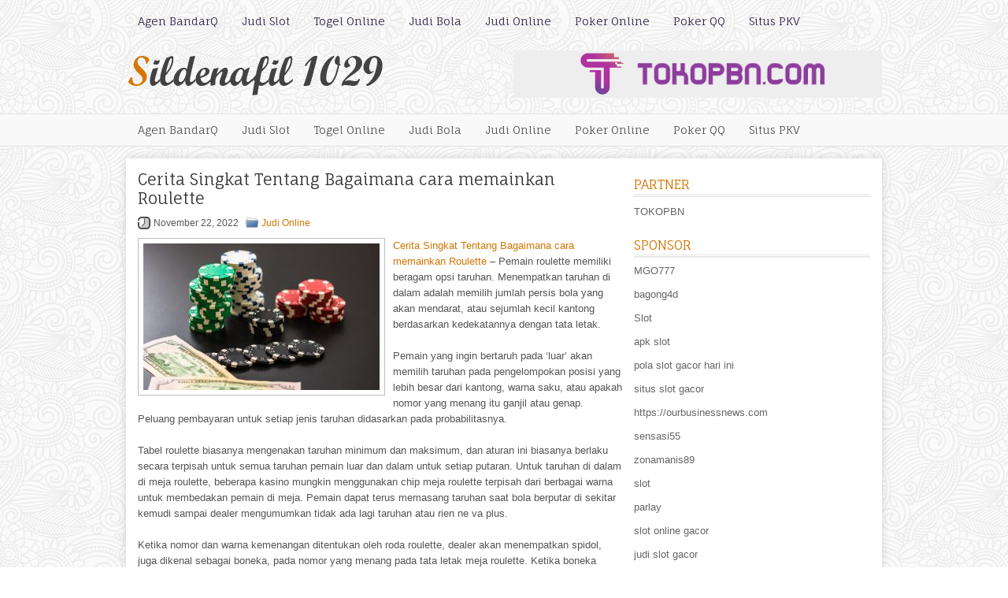

--- FILE ---
content_type: text/html; charset=UTF-8
request_url: http://ivermectinsdtab.com/cerita-singkat-tentang-bagaimana-cara-memainkan-roulette/
body_size: 10239
content:
<!DOCTYPE html><html xmlns="http://www.w3.org/1999/xhtml" lang="id">
<head profile="http://gmpg.org/xfn/11">
<meta http-equiv="Content-Type" content="text/html; charset=UTF-8" />

<meta name="viewport" content="width=device-width, initial-scale=1.0"/>
<link rel="stylesheet" href="http://ivermectinsdtab.com/wp-content/themes/Lorde/lib/css/reset.css" type="text/css" media="screen, projection" />
<link rel="stylesheet" href="http://ivermectinsdtab.com/wp-content/themes/Lorde/lib/css/defaults.css" type="text/css" media="screen, projection" />
<!--[if lt IE 8]><link rel="stylesheet" href="http://ivermectinsdtab.com/wp-content/themes/Lorde/lib/css/ie.css" type="text/css" media="screen, projection" /><![endif]-->

<link rel="stylesheet" href="http://ivermectinsdtab.com/wp-content/themes/Lorde/style.css" type="text/css" media="screen, projection" />

<title>Cerita Singkat Tentang Bagaimana cara memainkan Roulette &#8211; Sildenafil 1029</title>
<meta name='robots' content='max-image-preview:large' />
<link rel="alternate" type="application/rss+xml" title="Sildenafil 1029 &raquo; Cerita Singkat Tentang Bagaimana cara memainkan Roulette Umpan Komentar" href="http://ivermectinsdtab.com/cerita-singkat-tentang-bagaimana-cara-memainkan-roulette/feed/" />
<script type="text/javascript">
window._wpemojiSettings = {"baseUrl":"https:\/\/s.w.org\/images\/core\/emoji\/14.0.0\/72x72\/","ext":".png","svgUrl":"https:\/\/s.w.org\/images\/core\/emoji\/14.0.0\/svg\/","svgExt":".svg","source":{"concatemoji":"http:\/\/ivermectinsdtab.com\/wp-includes\/js\/wp-emoji-release.min.js?ver=6.1.1"}};
/*! This file is auto-generated */
!function(e,a,t){var n,r,o,i=a.createElement("canvas"),p=i.getContext&&i.getContext("2d");function s(e,t){var a=String.fromCharCode,e=(p.clearRect(0,0,i.width,i.height),p.fillText(a.apply(this,e),0,0),i.toDataURL());return p.clearRect(0,0,i.width,i.height),p.fillText(a.apply(this,t),0,0),e===i.toDataURL()}function c(e){var t=a.createElement("script");t.src=e,t.defer=t.type="text/javascript",a.getElementsByTagName("head")[0].appendChild(t)}for(o=Array("flag","emoji"),t.supports={everything:!0,everythingExceptFlag:!0},r=0;r<o.length;r++)t.supports[o[r]]=function(e){if(p&&p.fillText)switch(p.textBaseline="top",p.font="600 32px Arial",e){case"flag":return s([127987,65039,8205,9895,65039],[127987,65039,8203,9895,65039])?!1:!s([55356,56826,55356,56819],[55356,56826,8203,55356,56819])&&!s([55356,57332,56128,56423,56128,56418,56128,56421,56128,56430,56128,56423,56128,56447],[55356,57332,8203,56128,56423,8203,56128,56418,8203,56128,56421,8203,56128,56430,8203,56128,56423,8203,56128,56447]);case"emoji":return!s([129777,127995,8205,129778,127999],[129777,127995,8203,129778,127999])}return!1}(o[r]),t.supports.everything=t.supports.everything&&t.supports[o[r]],"flag"!==o[r]&&(t.supports.everythingExceptFlag=t.supports.everythingExceptFlag&&t.supports[o[r]]);t.supports.everythingExceptFlag=t.supports.everythingExceptFlag&&!t.supports.flag,t.DOMReady=!1,t.readyCallback=function(){t.DOMReady=!0},t.supports.everything||(n=function(){t.readyCallback()},a.addEventListener?(a.addEventListener("DOMContentLoaded",n,!1),e.addEventListener("load",n,!1)):(e.attachEvent("onload",n),a.attachEvent("onreadystatechange",function(){"complete"===a.readyState&&t.readyCallback()})),(e=t.source||{}).concatemoji?c(e.concatemoji):e.wpemoji&&e.twemoji&&(c(e.twemoji),c(e.wpemoji)))}(window,document,window._wpemojiSettings);
</script>
<style type="text/css">
img.wp-smiley,
img.emoji {
	display: inline !important;
	border: none !important;
	box-shadow: none !important;
	height: 1em !important;
	width: 1em !important;
	margin: 0 0.07em !important;
	vertical-align: -0.1em !important;
	background: none !important;
	padding: 0 !important;
}
</style>
	<link rel='stylesheet' id='wp-block-library-css' href='http://ivermectinsdtab.com/wp-includes/css/dist/block-library/style.min.css?ver=6.1.1' type='text/css' media='all' />
<link rel='stylesheet' id='classic-theme-styles-css' href='http://ivermectinsdtab.com/wp-includes/css/classic-themes.min.css?ver=1' type='text/css' media='all' />
<style id='global-styles-inline-css' type='text/css'>
body{--wp--preset--color--black: #000000;--wp--preset--color--cyan-bluish-gray: #abb8c3;--wp--preset--color--white: #ffffff;--wp--preset--color--pale-pink: #f78da7;--wp--preset--color--vivid-red: #cf2e2e;--wp--preset--color--luminous-vivid-orange: #ff6900;--wp--preset--color--luminous-vivid-amber: #fcb900;--wp--preset--color--light-green-cyan: #7bdcb5;--wp--preset--color--vivid-green-cyan: #00d084;--wp--preset--color--pale-cyan-blue: #8ed1fc;--wp--preset--color--vivid-cyan-blue: #0693e3;--wp--preset--color--vivid-purple: #9b51e0;--wp--preset--gradient--vivid-cyan-blue-to-vivid-purple: linear-gradient(135deg,rgba(6,147,227,1) 0%,rgb(155,81,224) 100%);--wp--preset--gradient--light-green-cyan-to-vivid-green-cyan: linear-gradient(135deg,rgb(122,220,180) 0%,rgb(0,208,130) 100%);--wp--preset--gradient--luminous-vivid-amber-to-luminous-vivid-orange: linear-gradient(135deg,rgba(252,185,0,1) 0%,rgba(255,105,0,1) 100%);--wp--preset--gradient--luminous-vivid-orange-to-vivid-red: linear-gradient(135deg,rgba(255,105,0,1) 0%,rgb(207,46,46) 100%);--wp--preset--gradient--very-light-gray-to-cyan-bluish-gray: linear-gradient(135deg,rgb(238,238,238) 0%,rgb(169,184,195) 100%);--wp--preset--gradient--cool-to-warm-spectrum: linear-gradient(135deg,rgb(74,234,220) 0%,rgb(151,120,209) 20%,rgb(207,42,186) 40%,rgb(238,44,130) 60%,rgb(251,105,98) 80%,rgb(254,248,76) 100%);--wp--preset--gradient--blush-light-purple: linear-gradient(135deg,rgb(255,206,236) 0%,rgb(152,150,240) 100%);--wp--preset--gradient--blush-bordeaux: linear-gradient(135deg,rgb(254,205,165) 0%,rgb(254,45,45) 50%,rgb(107,0,62) 100%);--wp--preset--gradient--luminous-dusk: linear-gradient(135deg,rgb(255,203,112) 0%,rgb(199,81,192) 50%,rgb(65,88,208) 100%);--wp--preset--gradient--pale-ocean: linear-gradient(135deg,rgb(255,245,203) 0%,rgb(182,227,212) 50%,rgb(51,167,181) 100%);--wp--preset--gradient--electric-grass: linear-gradient(135deg,rgb(202,248,128) 0%,rgb(113,206,126) 100%);--wp--preset--gradient--midnight: linear-gradient(135deg,rgb(2,3,129) 0%,rgb(40,116,252) 100%);--wp--preset--duotone--dark-grayscale: url('#wp-duotone-dark-grayscale');--wp--preset--duotone--grayscale: url('#wp-duotone-grayscale');--wp--preset--duotone--purple-yellow: url('#wp-duotone-purple-yellow');--wp--preset--duotone--blue-red: url('#wp-duotone-blue-red');--wp--preset--duotone--midnight: url('#wp-duotone-midnight');--wp--preset--duotone--magenta-yellow: url('#wp-duotone-magenta-yellow');--wp--preset--duotone--purple-green: url('#wp-duotone-purple-green');--wp--preset--duotone--blue-orange: url('#wp-duotone-blue-orange');--wp--preset--font-size--small: 13px;--wp--preset--font-size--medium: 20px;--wp--preset--font-size--large: 36px;--wp--preset--font-size--x-large: 42px;--wp--preset--spacing--20: 0.44rem;--wp--preset--spacing--30: 0.67rem;--wp--preset--spacing--40: 1rem;--wp--preset--spacing--50: 1.5rem;--wp--preset--spacing--60: 2.25rem;--wp--preset--spacing--70: 3.38rem;--wp--preset--spacing--80: 5.06rem;}:where(.is-layout-flex){gap: 0.5em;}body .is-layout-flow > .alignleft{float: left;margin-inline-start: 0;margin-inline-end: 2em;}body .is-layout-flow > .alignright{float: right;margin-inline-start: 2em;margin-inline-end: 0;}body .is-layout-flow > .aligncenter{margin-left: auto !important;margin-right: auto !important;}body .is-layout-constrained > .alignleft{float: left;margin-inline-start: 0;margin-inline-end: 2em;}body .is-layout-constrained > .alignright{float: right;margin-inline-start: 2em;margin-inline-end: 0;}body .is-layout-constrained > .aligncenter{margin-left: auto !important;margin-right: auto !important;}body .is-layout-constrained > :where(:not(.alignleft):not(.alignright):not(.alignfull)){max-width: var(--wp--style--global--content-size);margin-left: auto !important;margin-right: auto !important;}body .is-layout-constrained > .alignwide{max-width: var(--wp--style--global--wide-size);}body .is-layout-flex{display: flex;}body .is-layout-flex{flex-wrap: wrap;align-items: center;}body .is-layout-flex > *{margin: 0;}:where(.wp-block-columns.is-layout-flex){gap: 2em;}.has-black-color{color: var(--wp--preset--color--black) !important;}.has-cyan-bluish-gray-color{color: var(--wp--preset--color--cyan-bluish-gray) !important;}.has-white-color{color: var(--wp--preset--color--white) !important;}.has-pale-pink-color{color: var(--wp--preset--color--pale-pink) !important;}.has-vivid-red-color{color: var(--wp--preset--color--vivid-red) !important;}.has-luminous-vivid-orange-color{color: var(--wp--preset--color--luminous-vivid-orange) !important;}.has-luminous-vivid-amber-color{color: var(--wp--preset--color--luminous-vivid-amber) !important;}.has-light-green-cyan-color{color: var(--wp--preset--color--light-green-cyan) !important;}.has-vivid-green-cyan-color{color: var(--wp--preset--color--vivid-green-cyan) !important;}.has-pale-cyan-blue-color{color: var(--wp--preset--color--pale-cyan-blue) !important;}.has-vivid-cyan-blue-color{color: var(--wp--preset--color--vivid-cyan-blue) !important;}.has-vivid-purple-color{color: var(--wp--preset--color--vivid-purple) !important;}.has-black-background-color{background-color: var(--wp--preset--color--black) !important;}.has-cyan-bluish-gray-background-color{background-color: var(--wp--preset--color--cyan-bluish-gray) !important;}.has-white-background-color{background-color: var(--wp--preset--color--white) !important;}.has-pale-pink-background-color{background-color: var(--wp--preset--color--pale-pink) !important;}.has-vivid-red-background-color{background-color: var(--wp--preset--color--vivid-red) !important;}.has-luminous-vivid-orange-background-color{background-color: var(--wp--preset--color--luminous-vivid-orange) !important;}.has-luminous-vivid-amber-background-color{background-color: var(--wp--preset--color--luminous-vivid-amber) !important;}.has-light-green-cyan-background-color{background-color: var(--wp--preset--color--light-green-cyan) !important;}.has-vivid-green-cyan-background-color{background-color: var(--wp--preset--color--vivid-green-cyan) !important;}.has-pale-cyan-blue-background-color{background-color: var(--wp--preset--color--pale-cyan-blue) !important;}.has-vivid-cyan-blue-background-color{background-color: var(--wp--preset--color--vivid-cyan-blue) !important;}.has-vivid-purple-background-color{background-color: var(--wp--preset--color--vivid-purple) !important;}.has-black-border-color{border-color: var(--wp--preset--color--black) !important;}.has-cyan-bluish-gray-border-color{border-color: var(--wp--preset--color--cyan-bluish-gray) !important;}.has-white-border-color{border-color: var(--wp--preset--color--white) !important;}.has-pale-pink-border-color{border-color: var(--wp--preset--color--pale-pink) !important;}.has-vivid-red-border-color{border-color: var(--wp--preset--color--vivid-red) !important;}.has-luminous-vivid-orange-border-color{border-color: var(--wp--preset--color--luminous-vivid-orange) !important;}.has-luminous-vivid-amber-border-color{border-color: var(--wp--preset--color--luminous-vivid-amber) !important;}.has-light-green-cyan-border-color{border-color: var(--wp--preset--color--light-green-cyan) !important;}.has-vivid-green-cyan-border-color{border-color: var(--wp--preset--color--vivid-green-cyan) !important;}.has-pale-cyan-blue-border-color{border-color: var(--wp--preset--color--pale-cyan-blue) !important;}.has-vivid-cyan-blue-border-color{border-color: var(--wp--preset--color--vivid-cyan-blue) !important;}.has-vivid-purple-border-color{border-color: var(--wp--preset--color--vivid-purple) !important;}.has-vivid-cyan-blue-to-vivid-purple-gradient-background{background: var(--wp--preset--gradient--vivid-cyan-blue-to-vivid-purple) !important;}.has-light-green-cyan-to-vivid-green-cyan-gradient-background{background: var(--wp--preset--gradient--light-green-cyan-to-vivid-green-cyan) !important;}.has-luminous-vivid-amber-to-luminous-vivid-orange-gradient-background{background: var(--wp--preset--gradient--luminous-vivid-amber-to-luminous-vivid-orange) !important;}.has-luminous-vivid-orange-to-vivid-red-gradient-background{background: var(--wp--preset--gradient--luminous-vivid-orange-to-vivid-red) !important;}.has-very-light-gray-to-cyan-bluish-gray-gradient-background{background: var(--wp--preset--gradient--very-light-gray-to-cyan-bluish-gray) !important;}.has-cool-to-warm-spectrum-gradient-background{background: var(--wp--preset--gradient--cool-to-warm-spectrum) !important;}.has-blush-light-purple-gradient-background{background: var(--wp--preset--gradient--blush-light-purple) !important;}.has-blush-bordeaux-gradient-background{background: var(--wp--preset--gradient--blush-bordeaux) !important;}.has-luminous-dusk-gradient-background{background: var(--wp--preset--gradient--luminous-dusk) !important;}.has-pale-ocean-gradient-background{background: var(--wp--preset--gradient--pale-ocean) !important;}.has-electric-grass-gradient-background{background: var(--wp--preset--gradient--electric-grass) !important;}.has-midnight-gradient-background{background: var(--wp--preset--gradient--midnight) !important;}.has-small-font-size{font-size: var(--wp--preset--font-size--small) !important;}.has-medium-font-size{font-size: var(--wp--preset--font-size--medium) !important;}.has-large-font-size{font-size: var(--wp--preset--font-size--large) !important;}.has-x-large-font-size{font-size: var(--wp--preset--font-size--x-large) !important;}
.wp-block-navigation a:where(:not(.wp-element-button)){color: inherit;}
:where(.wp-block-columns.is-layout-flex){gap: 2em;}
.wp-block-pullquote{font-size: 1.5em;line-height: 1.6;}
</style>
<script type='text/javascript' src='http://ivermectinsdtab.com/wp-includes/js/jquery/jquery.min.js?ver=3.6.1' id='jquery-core-js'></script>
<script type='text/javascript' src='http://ivermectinsdtab.com/wp-includes/js/jquery/jquery-migrate.min.js?ver=3.3.2' id='jquery-migrate-js'></script>
<script type='text/javascript' src='http://ivermectinsdtab.com/wp-content/themes/Lorde/lib/js/superfish.js?ver=6.1.1' id='superfish-js'></script>
<script type='text/javascript' src='http://ivermectinsdtab.com/wp-content/themes/Lorde/lib/js/jquery.mobilemenu.js?ver=6.1.1' id='mobilemenu-js'></script>
<link rel="https://api.w.org/" href="http://ivermectinsdtab.com/wp-json/" /><link rel="alternate" type="application/json" href="http://ivermectinsdtab.com/wp-json/wp/v2/posts/2792" /><link rel="EditURI" type="application/rsd+xml" title="RSD" href="http://ivermectinsdtab.com/xmlrpc.php?rsd" />
<link rel="wlwmanifest" type="application/wlwmanifest+xml" href="http://ivermectinsdtab.com/wp-includes/wlwmanifest.xml" />

<link rel="canonical" href="http://ivermectinsdtab.com/cerita-singkat-tentang-bagaimana-cara-memainkan-roulette/" />
<link rel='shortlink' href='http://ivermectinsdtab.com/?p=2792' />
<link rel="alternate" type="application/json+oembed" href="http://ivermectinsdtab.com/wp-json/oembed/1.0/embed?url=http%3A%2F%2Fivermectinsdtab.com%2Fcerita-singkat-tentang-bagaimana-cara-memainkan-roulette%2F" />
<link rel="alternate" type="text/xml+oembed" href="http://ivermectinsdtab.com/wp-json/oembed/1.0/embed?url=http%3A%2F%2Fivermectinsdtab.com%2Fcerita-singkat-tentang-bagaimana-cara-memainkan-roulette%2F&#038;format=xml" />
<link rel="shortcut icon" href="/wp-content/uploads/2021/02/f.png" type="image/x-icon" />
<link rel="alternate" type="application/rss+xml" title="Sildenafil 1029 RSS Feed" href="http://ivermectinsdtab.com/feed/" />
<link rel="pingback" href="http://ivermectinsdtab.com/xmlrpc.php" />

</head>

<body class="post-template-default single single-post postid-2792 single-format-standard">

<div id="container">

            <div class="clearfix">
            			<div class="menu-primary-container"><ul id="menu-primary" class="menus menu-primary"><li id="menu-item-239" class="menu-item menu-item-type-taxonomy menu-item-object-category menu-item-239"><a href="http://ivermectinsdtab.com/category/agen-bandarq/">Agen BandarQ</a></li>
<li id="menu-item-3387" class="menu-item menu-item-type-taxonomy menu-item-object-category menu-item-3387"><a href="http://ivermectinsdtab.com/category/judi-slot/">Judi Slot</a></li>
<li id="menu-item-240" class="menu-item menu-item-type-taxonomy menu-item-object-category menu-item-240"><a href="http://ivermectinsdtab.com/category/togel-online/">Togel Online</a></li>
<li id="menu-item-241" class="menu-item menu-item-type-taxonomy menu-item-object-category menu-item-241"><a href="http://ivermectinsdtab.com/category/judi-bola/">Judi Bola</a></li>
<li id="menu-item-242" class="menu-item menu-item-type-taxonomy menu-item-object-category current-post-ancestor current-menu-parent current-post-parent menu-item-242"><a href="http://ivermectinsdtab.com/category/judi-online/">Judi Online</a></li>
<li id="menu-item-243" class="menu-item menu-item-type-taxonomy menu-item-object-category menu-item-243"><a href="http://ivermectinsdtab.com/category/poker-online/">Poker Online</a></li>
<li id="menu-item-244" class="menu-item menu-item-type-taxonomy menu-item-object-category menu-item-244"><a href="http://ivermectinsdtab.com/category/poker-qq/">Poker QQ</a></li>
<li id="menu-item-245" class="menu-item menu-item-type-taxonomy menu-item-object-category menu-item-245"><a href="http://ivermectinsdtab.com/category/situs-pkv/">Situs PKV</a></li>
</ul></div>              <!--.primary menu--> 	
                </div>
        

    <div id="header">
    
        <div class="logo">
         
            <a href="http://ivermectinsdtab.com"><img src="/wp-content/uploads/2021/02/logo.png" alt="Sildenafil 1029" title="Sildenafil 1029" /></a>
         
        </div><!-- .logo -->

        <div class="header-right">
            <a href="https://www.tokopbn.com/" target="_blank"><img src="/wp-content/uploads/2021/02/banner-toko-pbn.png" alt="Sponsored" /></a> 
        </div><!-- .header-right -->
        
    </div><!-- #header -->
    
            <div class="clearfix">
            			<div class="menu-secondary-container"><ul id="menu-primary-1" class="menus menu-secondary"><li class="menu-item menu-item-type-taxonomy menu-item-object-category menu-item-239"><a href="http://ivermectinsdtab.com/category/agen-bandarq/">Agen BandarQ</a></li>
<li class="menu-item menu-item-type-taxonomy menu-item-object-category menu-item-3387"><a href="http://ivermectinsdtab.com/category/judi-slot/">Judi Slot</a></li>
<li class="menu-item menu-item-type-taxonomy menu-item-object-category menu-item-240"><a href="http://ivermectinsdtab.com/category/togel-online/">Togel Online</a></li>
<li class="menu-item menu-item-type-taxonomy menu-item-object-category menu-item-241"><a href="http://ivermectinsdtab.com/category/judi-bola/">Judi Bola</a></li>
<li class="menu-item menu-item-type-taxonomy menu-item-object-category current-post-ancestor current-menu-parent current-post-parent menu-item-242"><a href="http://ivermectinsdtab.com/category/judi-online/">Judi Online</a></li>
<li class="menu-item menu-item-type-taxonomy menu-item-object-category menu-item-243"><a href="http://ivermectinsdtab.com/category/poker-online/">Poker Online</a></li>
<li class="menu-item menu-item-type-taxonomy menu-item-object-category menu-item-244"><a href="http://ivermectinsdtab.com/category/poker-qq/">Poker QQ</a></li>
<li class="menu-item menu-item-type-taxonomy menu-item-object-category menu-item-245"><a href="http://ivermectinsdtab.com/category/situs-pkv/">Situs PKV</a></li>
</ul></div>              <!--.secondary menu--> 	
                </div>
    
    <div id="main">
    
            
        <div id="content">
            
                    
            
    <div class="post post-single clearfix post-2792 type-post status-publish format-standard has-post-thumbnail hentry category-judi-online tag-casino tag-judi tag-poker tag-slot" id="post-2792">
    
        <h2 class="title">Cerita Singkat Tentang Bagaimana cara memainkan Roulette</h2>
        
        <div class="postmeta-primary">
    
            <span class="meta_date">November 22, 2022</span>
           &nbsp; <span class="meta_categories"><a href="http://ivermectinsdtab.com/category/judi-online/" rel="category tag">Judi Online</a></span>
    
                 
        </div>
        
        <div class="entry clearfix">
            
            <img width="300" height="186" src="http://ivermectinsdtab.com/wp-content/uploads/2021/05/C08.jpg" class="alignleft featured_image wp-post-image" alt="" decoding="async" srcset="http://ivermectinsdtab.com/wp-content/uploads/2021/05/C08.jpg 1024w, http://ivermectinsdtab.com/wp-content/uploads/2021/05/C08-300x186.jpg 300w, http://ivermectinsdtab.com/wp-content/uploads/2021/05/C08-768x476.jpg 768w" sizes="(max-width: 300px) 100vw, 300px" />            
            <p><a href="http://ivermectinsdtab.com/cerita-singkat-tentang-bagaimana-cara-memainkan-roulette/">Cerita Singkat Tentang Bagaimana cara memainkan Roulette</a> &#8211; Pemain roulette memiliki beragam opsi taruhan. Menempatkan taruhan di dalam adalah memilih jumlah persis bola yang akan mendarat, atau sejumlah kecil kantong berdasarkan kedekatannya dengan tata letak.</p>
<p>Pemain yang ingin bertaruh pada &#8216;luar&#8217; akan memilih taruhan pada pengelompokan posisi yang lebih besar dari kantong, warna saku, atau apakah nomor yang menang itu ganjil atau genap. Peluang pembayaran untuk setiap jenis taruhan didasarkan pada probabilitasnya.</p>
<p>Tabel roulette biasanya mengenakan taruhan minimum dan maksimum, dan aturan ini biasanya berlaku secara terpisah untuk semua taruhan pemain luar dan dalam untuk setiap putaran. Untuk taruhan di dalam di meja roulette, beberapa kasino mungkin menggunakan chip meja roulette terpisah dari berbagai warna untuk membedakan pemain di meja. Pemain dapat terus memasang taruhan saat bola berputar di sekitar kemudi sampai dealer mengumumkan tidak ada lagi taruhan atau rien ne va plus.</p>
<p>Ketika nomor dan warna kemenangan ditentukan oleh roda roulette, dealer akan menempatkan spidol, juga dikenal sebagai boneka, pada nomor yang menang pada tata letak meja roulette. Ketika boneka berada di atas meja, tidak ada pemain yang dapat memasang taruhan, mengumpulkan taruhan, atau menghapus taruhan dari meja.</p>
<p>Dealer kemudian akan menyapu semua taruhan yang kalah baik dengan tangan atau menyapu, dan menentukan semua pembayaran untuk taruhan yang menang di dalam dan di luar yang tersisa. Ketika dealer selesai melakukan pembayaran, marker dihapus dari papan tempat pemain mengumpulkan kemenangan mereka dan membuat taruhan baru. Chip yang menang tetap ada di papan tulis.</p>
<p>California Roulette Pada tahun 2004, California mengesahkan bentuk roulette yang dikenal sebagai California Roulette. Secara hukum, permainan harus menggunakan kartu dan bukan slot pada roda roulette untuk memilih nomor yang menang. Setidaknya ada dua variasi. Di beberapa kasino, dealer memutar roda berisi 38 kartu dari 1 hingga 36, ​​ditambah 0 dan 00, dan setelah taruhan ditutup kunjungi agen judi <a href="https://dentoto888.com/">Bandar togel terpercaya</a>.</p>
<p>Menghentikan roda; sebuah pointer mengidentifikasi kartu pemenang, yang dikeluarkan oleh dealer dan ditunjukkan kepada para pemain. Di kasino Cache Creek di California utara, roda yang menyerupai roda roulette tradisional digunakan, tetapi hanya memiliki slot merah dan hitam bergantian tanpa nomor. Saat bola berputar, dealer mengambil kartu dari sepatu dan menempatkan dua kartu menghadap ke bawah di meja dengan persegi panjang merah dan hitam. Ketika bola mendarat di slot merah atau hitam.</p>
    
        </div>
        
        <div class="postmeta-secondary"><span class="meta_tags"><a href="http://ivermectinsdtab.com/tag/casino/" rel="tag">Casino</a>, <a href="http://ivermectinsdtab.com/tag/judi/" rel="tag">Judi</a>, <a href="http://ivermectinsdtab.com/tag/poker/" rel="tag">Poker</a>, <a href="http://ivermectinsdtab.com/tag/slot/" rel="tag">Slot</a></span></div> 
        
    
    </div><!-- Post ID 2792 -->
    
                
                    
        </div><!-- #content -->
    
        
<div id="sidebar-primary">
	
		<ul class="widget_text widget-container">
			<li id="custom_html-6" class="widget_text widget widget_custom_html">
				<h3 class="widgettitle">PARTNER</h3>
				<div class="textwidget custom-html-widget"><a href="https://www.tokopbn.com/">TOKOPBN</a></div>
			</li>
		</ul>
		
		<ul class="widget-container">
			<li id="sponsor" class="widget widget_meta">
				<h3 class="widgettitle">Sponsor</h3>			
				<ul>
					<li><a href="https://tadoba-national-park.com/about-us/">MGO777</a></li>
                    		<li><a href="https://www.chicagohotel-site.com/Hotels/">bagong4d</a></li>
                    		<li><a href="https://www.fctwentesupportervanelkaar.nl/partners">Slot</a></li>
                    		<li><a href="https://moodle2.unicv.cv/">apk slot</a></li>
                    		<li><a href="https://nilsvengewine.com/howdy-1">pola slot gacor hari ini</a></li>
                    		<li><a href="https://drinkbetera.com/products/rhubarb-hibiscus">situs slot gacor</a></li>
                    		<li><a href="https://ourbusinessnews.com">https://ourbusinessnews.com</a></li>
                    		<li><a href="https://sensasi55x1000.com">sensasi55</a></li>
                    		<li><a href="https://zonamanis89.id/">zonamanis89</a></li>
                    		<li><a href="https://vishwakarmayojana.com/">slot</a></li>
                    		<li><a href="https://www.uppercrustpizzacathedralcity.com/">parlay</a></li>
                    		<li><a href="https://www.lesvalades.com/">slot online gacor</a></li>
                    		<li><a href="https://www.philippineshonolulu.org/">judi slot gacor</a></li>
                    						</ul>
			</li>
		</ul>

    <ul class="widget-container"><li id="meta-4" class="widget widget_meta"><h3 class="widgettitle">Meta</h3>
		<ul>
						<li><a href="http://ivermectinsdtab.com/wp-login.php">Masuk</a></li>
			<li><a href="http://ivermectinsdtab.com/feed/">Feed entri</a></li>
			<li><a href="http://ivermectinsdtab.com/comments/feed/">Feed komentar</a></li>

			<li><a href="https://wordpress.org/">WordPress.org</a></li>
		</ul>

		</li></ul><ul class="widget-container"><li id="search-4" class="widget widget_search"> 
<div id="search" title="Type and hit enter">
    <form method="get" id="searchform" action="http://ivermectinsdtab.com/"> 
        <input type="text" value="Search" 
            name="s" id="s"  onblur="if (this.value == '')  {this.value = 'Search';}"  
            onfocus="if (this.value == 'Search') {this.value = '';}" 
        />
    </form>
</div><!-- #search --></li></ul><ul class="widget-container"><li id="archives-4" class="widget widget_archive"><h3 class="widgettitle">Arsip</h3>
			<ul>
					<li><a href='http://ivermectinsdtab.com/2026/01/'>Januari 2026</a>&nbsp;(22)</li>
	<li><a href='http://ivermectinsdtab.com/2025/12/'>Desember 2025</a>&nbsp;(27)</li>
	<li><a href='http://ivermectinsdtab.com/2025/11/'>November 2025</a>&nbsp;(29)</li>
	<li><a href='http://ivermectinsdtab.com/2025/10/'>Oktober 2025</a>&nbsp;(24)</li>
	<li><a href='http://ivermectinsdtab.com/2025/09/'>September 2025</a>&nbsp;(24)</li>
	<li><a href='http://ivermectinsdtab.com/2025/08/'>Agustus 2025</a>&nbsp;(6)</li>
	<li><a href='http://ivermectinsdtab.com/2025/07/'>Juli 2025</a>&nbsp;(23)</li>
	<li><a href='http://ivermectinsdtab.com/2025/06/'>Juni 2025</a>&nbsp;(23)</li>
	<li><a href='http://ivermectinsdtab.com/2025/05/'>Mei 2025</a>&nbsp;(14)</li>
	<li><a href='http://ivermectinsdtab.com/2025/04/'>April 2025</a>&nbsp;(26)</li>
	<li><a href='http://ivermectinsdtab.com/2025/03/'>Maret 2025</a>&nbsp;(40)</li>
	<li><a href='http://ivermectinsdtab.com/2025/02/'>Februari 2025</a>&nbsp;(30)</li>
	<li><a href='http://ivermectinsdtab.com/2025/01/'>Januari 2025</a>&nbsp;(32)</li>
	<li><a href='http://ivermectinsdtab.com/2024/12/'>Desember 2024</a>&nbsp;(35)</li>
	<li><a href='http://ivermectinsdtab.com/2024/11/'>November 2024</a>&nbsp;(36)</li>
	<li><a href='http://ivermectinsdtab.com/2024/10/'>Oktober 2024</a>&nbsp;(33)</li>
	<li><a href='http://ivermectinsdtab.com/2024/09/'>September 2024</a>&nbsp;(39)</li>
	<li><a href='http://ivermectinsdtab.com/2024/08/'>Agustus 2024</a>&nbsp;(50)</li>
	<li><a href='http://ivermectinsdtab.com/2024/07/'>Juli 2024</a>&nbsp;(44)</li>
	<li><a href='http://ivermectinsdtab.com/2024/06/'>Juni 2024</a>&nbsp;(51)</li>
	<li><a href='http://ivermectinsdtab.com/2024/05/'>Mei 2024</a>&nbsp;(36)</li>
	<li><a href='http://ivermectinsdtab.com/2024/04/'>April 2024</a>&nbsp;(37)</li>
	<li><a href='http://ivermectinsdtab.com/2024/03/'>Maret 2024</a>&nbsp;(43)</li>
	<li><a href='http://ivermectinsdtab.com/2024/02/'>Februari 2024</a>&nbsp;(36)</li>
	<li><a href='http://ivermectinsdtab.com/2024/01/'>Januari 2024</a>&nbsp;(34)</li>
	<li><a href='http://ivermectinsdtab.com/2023/12/'>Desember 2023</a>&nbsp;(23)</li>
	<li><a href='http://ivermectinsdtab.com/2023/11/'>November 2023</a>&nbsp;(27)</li>
	<li><a href='http://ivermectinsdtab.com/2023/10/'>Oktober 2023</a>&nbsp;(36)</li>
	<li><a href='http://ivermectinsdtab.com/2023/09/'>September 2023</a>&nbsp;(24)</li>
	<li><a href='http://ivermectinsdtab.com/2023/08/'>Agustus 2023</a>&nbsp;(34)</li>
	<li><a href='http://ivermectinsdtab.com/2023/07/'>Juli 2023</a>&nbsp;(41)</li>
	<li><a href='http://ivermectinsdtab.com/2023/06/'>Juni 2023</a>&nbsp;(35)</li>
	<li><a href='http://ivermectinsdtab.com/2023/05/'>Mei 2023</a>&nbsp;(43)</li>
	<li><a href='http://ivermectinsdtab.com/2023/04/'>April 2023</a>&nbsp;(35)</li>
	<li><a href='http://ivermectinsdtab.com/2023/03/'>Maret 2023</a>&nbsp;(33)</li>
	<li><a href='http://ivermectinsdtab.com/2023/02/'>Februari 2023</a>&nbsp;(29)</li>
	<li><a href='http://ivermectinsdtab.com/2023/01/'>Januari 2023</a>&nbsp;(35)</li>
	<li><a href='http://ivermectinsdtab.com/2022/12/'>Desember 2022</a>&nbsp;(22)</li>
	<li><a href='http://ivermectinsdtab.com/2022/11/'>November 2022</a>&nbsp;(37)</li>
	<li><a href='http://ivermectinsdtab.com/2022/10/'>Oktober 2022</a>&nbsp;(37)</li>
	<li><a href='http://ivermectinsdtab.com/2022/09/'>September 2022</a>&nbsp;(32)</li>
	<li><a href='http://ivermectinsdtab.com/2022/08/'>Agustus 2022</a>&nbsp;(35)</li>
	<li><a href='http://ivermectinsdtab.com/2022/07/'>Juli 2022</a>&nbsp;(35)</li>
	<li><a href='http://ivermectinsdtab.com/2022/06/'>Juni 2022</a>&nbsp;(37)</li>
	<li><a href='http://ivermectinsdtab.com/2022/05/'>Mei 2022</a>&nbsp;(44)</li>
	<li><a href='http://ivermectinsdtab.com/2022/04/'>April 2022</a>&nbsp;(31)</li>
	<li><a href='http://ivermectinsdtab.com/2022/03/'>Maret 2022</a>&nbsp;(35)</li>
	<li><a href='http://ivermectinsdtab.com/2022/02/'>Februari 2022</a>&nbsp;(34)</li>
	<li><a href='http://ivermectinsdtab.com/2022/01/'>Januari 2022</a>&nbsp;(28)</li>
	<li><a href='http://ivermectinsdtab.com/2021/12/'>Desember 2021</a>&nbsp;(36)</li>
	<li><a href='http://ivermectinsdtab.com/2021/11/'>November 2021</a>&nbsp;(20)</li>
	<li><a href='http://ivermectinsdtab.com/2021/10/'>Oktober 2021</a>&nbsp;(26)</li>
	<li><a href='http://ivermectinsdtab.com/2021/09/'>September 2021</a>&nbsp;(26)</li>
	<li><a href='http://ivermectinsdtab.com/2021/08/'>Agustus 2021</a>&nbsp;(16)</li>
	<li><a href='http://ivermectinsdtab.com/2021/07/'>Juli 2021</a>&nbsp;(25)</li>
	<li><a href='http://ivermectinsdtab.com/2021/06/'>Juni 2021</a>&nbsp;(17)</li>
	<li><a href='http://ivermectinsdtab.com/2021/05/'>Mei 2021</a>&nbsp;(11)</li>
	<li><a href='http://ivermectinsdtab.com/2021/04/'>April 2021</a>&nbsp;(8)</li>
	<li><a href='http://ivermectinsdtab.com/2021/03/'>Maret 2021</a>&nbsp;(16)</li>
	<li><a href='http://ivermectinsdtab.com/2021/02/'>Februari 2021</a>&nbsp;(6)</li>
	<li><a href='http://ivermectinsdtab.com/2021/01/'>Januari 2021</a>&nbsp;(8)</li>
	<li><a href='http://ivermectinsdtab.com/2020/12/'>Desember 2020</a>&nbsp;(10)</li>
	<li><a href='http://ivermectinsdtab.com/2020/11/'>November 2020</a>&nbsp;(13)</li>
	<li><a href='http://ivermectinsdtab.com/2020/10/'>Oktober 2020</a>&nbsp;(10)</li>
	<li><a href='http://ivermectinsdtab.com/2020/09/'>September 2020</a>&nbsp;(16)</li>
	<li><a href='http://ivermectinsdtab.com/2020/08/'>Agustus 2020</a>&nbsp;(4)</li>
	<li><a href='http://ivermectinsdtab.com/2020/07/'>Juli 2020</a>&nbsp;(11)</li>
	<li><a href='http://ivermectinsdtab.com/2020/06/'>Juni 2020</a>&nbsp;(14)</li>
			</ul>

			</li></ul><ul class="widget-container"><li id="categories-3" class="widget widget_categories"><h3 class="widgettitle">Kategori</h3>
			<ul>
					<li class="cat-item cat-item-68"><a href="http://ivermectinsdtab.com/category/casino-online/">Casino Online</a> (170)
</li>
	<li class="cat-item cat-item-18"><a href="http://ivermectinsdtab.com/category/judi-online/">Judi Online</a> (684)
</li>
	<li class="cat-item cat-item-60"><a href="http://ivermectinsdtab.com/category/judi-slot/">Judi Slot</a> (230)
</li>
	<li class="cat-item cat-item-19"><a href="http://ivermectinsdtab.com/category/poker-online/">Poker Online</a> (691)
</li>
	<li class="cat-item cat-item-2"><a href="http://ivermectinsdtab.com/category/togel-online/">Togel Online</a> (120)
</li>
			</ul>

			</li></ul>
		<ul class="widget-container"><li id="recent-posts-4" class="widget widget_recent_entries">
		<h3 class="widgettitle">Pos-pos Terbaru</h3>
		<ul>
											<li>
					<a href="http://ivermectinsdtab.com/selalu-pikirkan-tujuan-langsung-untuk-hidup-dalam-dunia-toto-2026/">Selalu pikirkan tujuan langsung untuk hidup dalam dunia Toto 2026</a>
											<span class="post-date">Januari 22, 2026</span>
									</li>
											<li>
					<a href="http://ivermectinsdtab.com/ternyata-memilih-tempat-duduk-dalam-permainan-slot-qq-2026-mempengaruhi-hoki-kemenangan/">Ternyata memilih tempat duduk dalam permainan Slot QQ 2026 mempengaruhi hoki kemenangan</a>
											<span class="post-date">Januari 20, 2026</span>
									</li>
											<li>
					<a href="http://ivermectinsdtab.com/poker-2026-lewat-peradaban-riwayat-permainan-kartu-paling-tua/">Poker 2026 lewat peradaban Riwayat Permainan Kartu Paling tua</a>
											<span class="post-date">Januari 17, 2026</span>
									</li>
											<li>
					<a href="http://ivermectinsdtab.com/hasil-signifikan-holdem-kartu-togel-2026-yang-pas-serta-flushes-yang-telah-dirancang/">Hasil Signifikan Hold&#8217;em kartu Togel 2026 yang pas serta flushes yang telah dirancang</a>
											<span class="post-date">Januari 16, 2026</span>
									</li>
											<li>
					<a href="http://ivermectinsdtab.com/dengan-memakai-kata-kunci-keyword-ini-situs-judi-slot-toto-2026-online/">Dengan memakai kata kunci keyword ini situs judi Slot Toto 2026 online</a>
											<span class="post-date">Januari 16, 2026</span>
									</li>
					</ul>

		</li></ul><ul class="widget-container"><li id="tag_cloud-2" class="widget widget_tag_cloud"><h3 class="widgettitle">Tag</h3><div class="tagcloud"><a href="http://ivermectinsdtab.com/tag/agen-bandarq/" class="tag-cloud-link tag-link-7 tag-link-position-1" style="font-size: 9.4141414141414pt;" aria-label="Agen BandarQ (3 item)">Agen BandarQ</a>
<a href="http://ivermectinsdtab.com/tag/agen-bandarqq/" class="tag-cloud-link tag-link-8 tag-link-position-2" style="font-size: 8.8484848484848pt;" aria-label="Agen BandarQQ (2 item)">Agen BandarQQ</a>
<a href="http://ivermectinsdtab.com/tag/agen-judi-online/" class="tag-cloud-link tag-link-23 tag-link-position-3" style="font-size: 8.8484848484848pt;" aria-label="Agen Judi Online (2 item)">Agen Judi Online</a>
<a href="http://ivermectinsdtab.com/tag/agen-poker/" class="tag-cloud-link tag-link-31 tag-link-position-4" style="font-size: 8pt;" aria-label="Agen Poker (1 item)">Agen Poker</a>
<a href="http://ivermectinsdtab.com/tag/agen-qq-online/" class="tag-cloud-link tag-link-27 tag-link-position-5" style="font-size: 8.8484848484848pt;" aria-label="Agen QQ Online (2 item)">Agen QQ Online</a>
<a href="http://ivermectinsdtab.com/tag/agungqq/" class="tag-cloud-link tag-link-28 tag-link-position-6" style="font-size: 8pt;" aria-label="AgungQQ (1 item)">AgungQQ</a>
<a href="http://ivermectinsdtab.com/tag/ahli-poker/" class="tag-cloud-link tag-link-51 tag-link-position-7" style="font-size: 8pt;" aria-label="Ahli Poker (1 item)">Ahli Poker</a>
<a href="http://ivermectinsdtab.com/tag/bandar/" class="tag-cloud-link tag-link-47 tag-link-position-8" style="font-size: 10.262626262626pt;" aria-label="Bandar (5 item)">Bandar</a>
<a href="http://ivermectinsdtab.com/tag/bandar-kasino/" class="tag-cloud-link tag-link-15 tag-link-position-9" style="font-size: 8.8484848484848pt;" aria-label="Bandar Kasino (2 item)">Bandar Kasino</a>
<a href="http://ivermectinsdtab.com/tag/bandarqq/" class="tag-cloud-link tag-link-4 tag-link-position-10" style="font-size: 9.8855218855219pt;" aria-label="BandarQQ (4 item)">BandarQQ</a>
<a href="http://ivermectinsdtab.com/tag/bet/" class="tag-cloud-link tag-link-46 tag-link-position-11" style="font-size: 9.4141414141414pt;" aria-label="Bet (3 item)">Bet</a>
<a href="http://ivermectinsdtab.com/tag/bingo/" class="tag-cloud-link tag-link-62 tag-link-position-12" style="font-size: 8pt;" aria-label="Bingo (1 item)">Bingo</a>
<a href="http://ivermectinsdtab.com/tag/blackjack/" class="tag-cloud-link tag-link-24 tag-link-position-13" style="font-size: 9.4141414141414pt;" aria-label="Blackjack (3 item)">Blackjack</a>
<a href="http://ivermectinsdtab.com/tag/bola/" class="tag-cloud-link tag-link-45 tag-link-position-14" style="font-size: 9.8855218855219pt;" aria-label="Bola (4 item)">Bola</a>
<a href="http://ivermectinsdtab.com/tag/capsa-susun/" class="tag-cloud-link tag-link-13 tag-link-position-15" style="font-size: 9.8855218855219pt;" aria-label="Capsa Susun (4 item)">Capsa Susun</a>
<a href="http://ivermectinsdtab.com/tag/casino/" class="tag-cloud-link tag-link-59 tag-link-position-16" style="font-size: 21.811447811448pt;" aria-label="Casino (1,694 item)">Casino</a>
<a href="http://ivermectinsdtab.com/tag/covid/" class="tag-cloud-link tag-link-57 tag-link-position-17" style="font-size: 8pt;" aria-label="Covid (1 item)">Covid</a>
<a href="http://ivermectinsdtab.com/tag/dadu/" class="tag-cloud-link tag-link-56 tag-link-position-18" style="font-size: 8pt;" aria-label="Dadu (1 item)">Dadu</a>
<a href="http://ivermectinsdtab.com/tag/dominoqq/" class="tag-cloud-link tag-link-5 tag-link-position-19" style="font-size: 9.8855218855219pt;" aria-label="DominoQQ (4 item)">DominoQQ</a>
<a href="http://ivermectinsdtab.com/tag/jackpot/" class="tag-cloud-link tag-link-63 tag-link-position-20" style="font-size: 8pt;" aria-label="Jackpot (1 item)">Jackpot</a>
<a href="http://ivermectinsdtab.com/tag/judi/" class="tag-cloud-link tag-link-20 tag-link-position-21" style="font-size: 22pt;" aria-label="Judi (1,876 item)">Judi</a>
<a href="http://ivermectinsdtab.com/tag/kartu/" class="tag-cloud-link tag-link-33 tag-link-position-22" style="font-size: 8.8484848484848pt;" aria-label="Kartu (2 item)">Kartu</a>
<a href="http://ivermectinsdtab.com/tag/kasino/" class="tag-cloud-link tag-link-34 tag-link-position-23" style="font-size: 12.383838383838pt;" aria-label="Kasino (16 item)">Kasino</a>
<a href="http://ivermectinsdtab.com/tag/kasino-online/" class="tag-cloud-link tag-link-10 tag-link-position-24" style="font-size: 9.8855218855219pt;" aria-label="Kasino Online (4 item)">Kasino Online</a>
<a href="http://ivermectinsdtab.com/tag/kenyataan-kalau-musuh-anda-tak-bakal-curiga-kapabilitas-tangan-anda/" class="tag-cloud-link tag-link-32 tag-link-position-25" style="font-size: 8pt;" aria-label="Kenyataan Kalau Musuh Anda Tak Bakal Curiga Kapabilitas Tangan Anda (1 item)">Kenyataan Kalau Musuh Anda Tak Bakal Curiga Kapabilitas Tangan Anda</a>
<a href="http://ivermectinsdtab.com/tag/kim-dong-wook/" class="tag-cloud-link tag-link-37 tag-link-position-26" style="font-size: 8pt;" aria-label="Kim Dong Wook (1 item)">Kim Dong Wook</a>
<a href="http://ivermectinsdtab.com/tag/liga/" class="tag-cloud-link tag-link-54 tag-link-position-27" style="font-size: 8pt;" aria-label="Liga (1 item)">Liga</a>
<a href="http://ivermectinsdtab.com/tag/main-poker-online-udah-pimpin-buat-sejumlah-orang-menjadi-pemenang-satu-juta-dolar/" class="tag-cloud-link tag-link-29 tag-link-position-28" style="font-size: 8pt;" aria-label="Main Poker Online Udah Pimpin Buat Sejumlah Orang Menjadi pemenang Satu Juta Dolar (1 item)">Main Poker Online Udah Pimpin Buat Sejumlah Orang Menjadi pemenang Satu Juta Dolar</a>
<a href="http://ivermectinsdtab.com/tag/online/" class="tag-cloud-link tag-link-58 tag-link-position-29" style="font-size: 8pt;" aria-label="Online (1 item)">Online</a>
<a href="http://ivermectinsdtab.com/tag/perang-baccarat/" class="tag-cloud-link tag-link-14 tag-link-position-30" style="font-size: 8.8484848484848pt;" aria-label="Perang Baccarat (2 item)">Perang Baccarat</a>
<a href="http://ivermectinsdtab.com/tag/poker/" class="tag-cloud-link tag-link-21 tag-link-position-31" style="font-size: 21.811447811448pt;" aria-label="Poker (1,683 item)">Poker</a>
<a href="http://ivermectinsdtab.com/tag/poker-online/" class="tag-cloud-link tag-link-11 tag-link-position-32" style="font-size: 10.262626262626pt;" aria-label="Poker Online (5 item)">Poker Online</a>
<a href="http://ivermectinsdtab.com/tag/poker-qq/" class="tag-cloud-link tag-link-26 tag-link-position-33" style="font-size: 8.8484848484848pt;" aria-label="Poker QQ (2 item)">Poker QQ</a>
<a href="http://ivermectinsdtab.com/tag/pokerqq/" class="tag-cloud-link tag-link-12 tag-link-position-34" style="font-size: 8.8484848484848pt;" aria-label="PokerQQ (2 item)">PokerQQ</a>
<a href="http://ivermectinsdtab.com/tag/pokerstars/" class="tag-cloud-link tag-link-52 tag-link-position-35" style="font-size: 8pt;" aria-label="PokerStars (1 item)">PokerStars</a>
<a href="http://ivermectinsdtab.com/tag/real-madrid/" class="tag-cloud-link tag-link-65 tag-link-position-36" style="font-size: 8pt;" aria-label="Real Madrid (1 item)">Real Madrid</a>
<a href="http://ivermectinsdtab.com/tag/roulette/" class="tag-cloud-link tag-link-53 tag-link-position-37" style="font-size: 8.8484848484848pt;" aria-label="Roulette (2 item)">Roulette</a>
<a href="http://ivermectinsdtab.com/tag/roullete-online/" class="tag-cloud-link tag-link-25 tag-link-position-38" style="font-size: 8.8484848484848pt;" aria-label="Roullete Online (2 item)">Roullete Online</a>
<a href="http://ivermectinsdtab.com/tag/sicbo/" class="tag-cloud-link tag-link-55 tag-link-position-39" style="font-size: 8pt;" aria-label="Sicbo (1 item)">Sicbo</a>
<a href="http://ivermectinsdtab.com/tag/situs-bandarq-terpecaya/" class="tag-cloud-link tag-link-9 tag-link-position-40" style="font-size: 8.8484848484848pt;" aria-label="Situs BandarQ Terpecaya (2 item)">Situs BandarQ Terpecaya</a>
<a href="http://ivermectinsdtab.com/tag/situs-judi-online-terpercaya/" class="tag-cloud-link tag-link-6 tag-link-position-41" style="font-size: 9.8855218855219pt;" aria-label="Situs Judi Online Terpercaya (4 item)">Situs Judi Online Terpercaya</a>
<a href="http://ivermectinsdtab.com/tag/slot/" class="tag-cloud-link tag-link-61 tag-link-position-42" style="font-size: 21.575757575758pt;" aria-label="Slot (1,503 item)">Slot</a>
<a href="http://ivermectinsdtab.com/tag/strategi-poker/" class="tag-cloud-link tag-link-50 tag-link-position-43" style="font-size: 8pt;" aria-label="Strategi Poker (1 item)">Strategi Poker</a>
<a href="http://ivermectinsdtab.com/tag/taruhan/" class="tag-cloud-link tag-link-35 tag-link-position-44" style="font-size: 8pt;" aria-label="Taruhan (1 item)">Taruhan</a>
<a href="http://ivermectinsdtab.com/tag/togel/" class="tag-cloud-link tag-link-66 tag-link-position-45" style="font-size: 21.245791245791pt;" aria-label="Togel (1,296 item)">Togel</a></div>
</li></ul>    
</div><!-- #sidebar-primary -->        
                
    </div><!-- #main -->
    
    
    <div id="footer-widgets" class="clearfix">
                <div class="footer-widget-box">
                    </div>
        
        <div class="footer-widget-box">
                    </div>
        
        <div class="footer-widget-box footer-widget-box-last">
                    </div>
        
    </div>

    <div id="footer">
    
        <div id="copyrights">
             &copy; 2026  <a href="http://ivermectinsdtab.com/">Sildenafil 1029</a> 
        </div>
        
                
                <div id="credits" style="overflow-y: hidden;overflow-x: visible;width: 400px;margin: auto;">
				<div style="width: 10000px;text-align: left;">
					Powered by <a href="http://wordpress.org/"><strong>WordPress</strong></a> | Theme Designed by:  <a href="https://www.bca.co.id/" rel="follow">Bank bca</a> <a href="https://www.bni.co.id/" rel="follow">Bank bni</a> <a href="https://bri.co.id/" rel="follow">Bank bri</a> <a href="https://www.btn.co.id/" rel="follow">Bank btn</a> <a href="https://www.cimbniaga.co.id" rel="follow">Bank cimbniaga</a> <a href="https://www.citibank.co.id/" rel="follow">Bank citibank</a> <a href="https://www.danamon.co.id" rel="follow">Bank danamon</a> <a href="https://www.bi.go.id/" rel="follow">Bank Indonesia</a> <a href="https://www.klikmbc.co.id/" rel="follow">Bank klikmbc</a> <a href="https://www.bankmandiri.co.id/" rel="follow">Bank mandiri</a> <a href="https://www.ocbc.com/" rel="follow">Bank ocbc</a> <a href="https://www.panin.co.id/" rel="follow">bank Panin</a> <a href="https://dana.id/" rel="follow">dana</a> <a href="http://facebook.com/" rel="follow">facebook</a> <a href="https://google.co.id/" rel="follow">google</a> <a href="https://www.instagram.com/" rel="follow">instagram</a> <a href="https://www.maybank.co.id/" rel="follow">maybank</a> <a href="http://paypal.com/" rel="follow">paypall</a> <a href="https://www.tiktok.com/" rel="follow">tiktok</a> <a href="http://twitter.com/" rel="follow">twitter</a> <a href="https://web.whatsapp.com/" rel="follow">WA</a> <a href="http://youtube.com/" rel="follow">youtube</a>						
				</div>
			</div><!-- #credits -->
			
        
    </div><!-- #footer -->
    
</div><!-- #container -->

<script type='text/javascript' src='http://ivermectinsdtab.com/wp-includes/js/comment-reply.min.js?ver=6.1.1' id='comment-reply-js'></script>
<script type='text/javascript' src='http://ivermectinsdtab.com/wp-includes/js/hoverIntent.min.js?ver=1.10.2' id='hoverIntent-js'></script>

<script type='text/javascript'>
/* <![CDATA[ */
jQuery.noConflict();
jQuery(function(){ 
	jQuery('ul.menu-primary').superfish({ 
	animation: {opacity:'show'},
autoArrows:  true,
                dropShadows: false, 
                speed: 200,
                delay: 800
                });
            });
jQuery('.menu-primary-container').mobileMenu({
                defaultText: 'Menu',
                className: 'menu-primary-responsive',
                containerClass: 'menu-primary-responsive-container',
                subMenuDash: '&ndash;'
            });

jQuery(function(){ 
	jQuery('ul.menu-secondary').superfish({ 
	animation: {opacity:'show'},
autoArrows:  true,
                dropShadows: false, 
                speed: 200,
                delay: 800
                });
            });
jQuery('.menu-secondary-container').mobileMenu({
                defaultText: 'Navigation',
                className: 'menu-secondary-responsive',
                containerClass: 'menu-secondary-responsive-container',
                subMenuDash: '&ndash;'
            });

/* ]]> */
</script>
<script defer src="https://static.cloudflareinsights.com/beacon.min.js/vcd15cbe7772f49c399c6a5babf22c1241717689176015" integrity="sha512-ZpsOmlRQV6y907TI0dKBHq9Md29nnaEIPlkf84rnaERnq6zvWvPUqr2ft8M1aS28oN72PdrCzSjY4U6VaAw1EQ==" data-cf-beacon='{"version":"2024.11.0","token":"ab247eb151a74ee19bd4c5a72a1b9049","r":1,"server_timing":{"name":{"cfCacheStatus":true,"cfEdge":true,"cfExtPri":true,"cfL4":true,"cfOrigin":true,"cfSpeedBrain":true},"location_startswith":null}}' crossorigin="anonymous"></script>
</body>
</html>